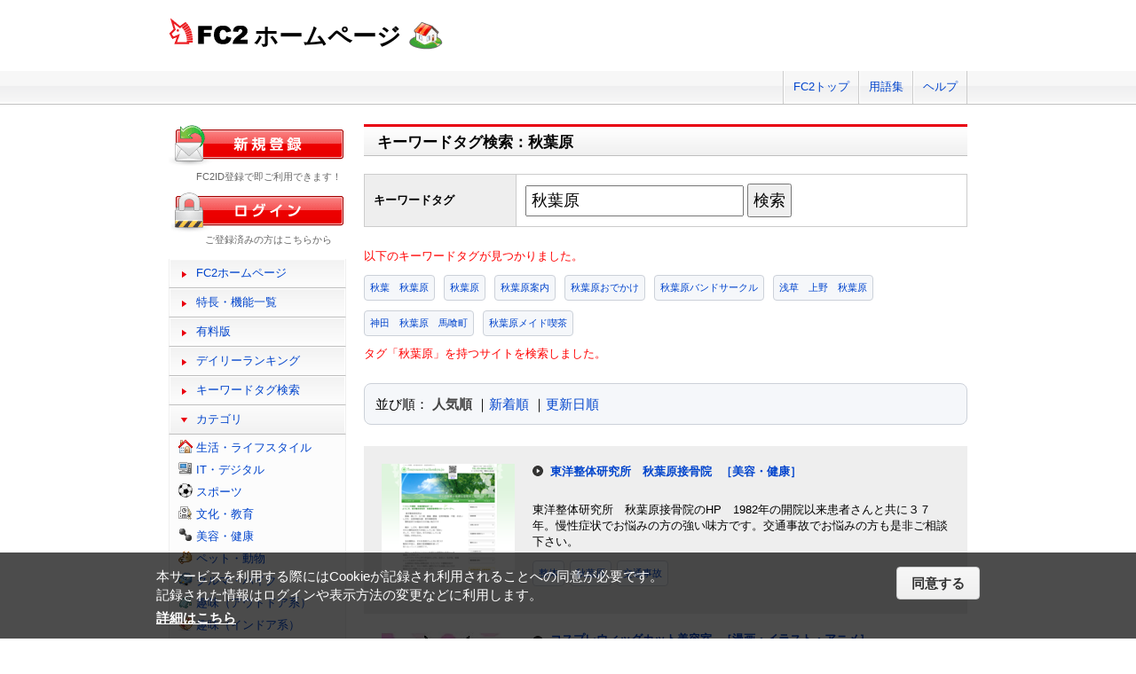

--- FILE ---
content_type: text/html; charset=UTF-8
request_url: https://web.fc2.com/tag/?query=%E7%A7%8B%E8%91%89%E5%8E%9F
body_size: 6450
content:
<!DOCTYPE html>
<html lang="ja">
<head>
<meta charset="UTF-8">
<title>キーワードタグ検索 - FC2ホームページ</title>
<meta name="viewport" content="width=device-width,initial-scale=1">
<meta name="description" content="FC2ホームページのランキング一覧では人気のホームページをランキング形式でお知らせします。" >
<meta name="keywords" content="ホームページスペース,無料,ホームページ作成,簡単," >
<meta name="twitter:card" content="summary">
<meta name="twitter:site" content="@FC2_web">
<meta property="og:title" content="キーワードタグ一覧 - FC2ホームページ" >
<meta property="og:type" content="article" >
<meta property="og:url" content="https://web.fc2.com/tag/" >
<meta property="og:image" content="https://web.fc2.com/fc2img/twcard_web-SC.png" >
<meta property="og:description" content="FC2ホームページのランキング一覧では人気のホームページをランキング形式でお知らせします。" >
<link rel="canonical" href="https://web.fc2.com/tag/" >
<link rel="shortcut icon" type="image/ico" href="https://static.fc2.com/share/image/favicon.ico" >
<link rel="stylesheet" href="https://static.fc2.com/share/css/common.css?202411131434" >
<link rel="stylesheet" href="https://static.fc2.com/share/fc2parts/css/share.css?202411131434" >
<link rel="stylesheet" href="/fc2css/common.css?202411131434" media="all" >
<link rel="stylesheet" href="/fc2css/public.css?202411131434" media="all" >
<script src="//static.fc2.com/fc2web/js/jquery-3.7.0.min.js?202411131434"></script>
<script src="//static.fc2.com/share/fc2parts/js/common_design.js?202411131434"></script>
<script src="/manager/js/switch_banner_ua.js?202411131434"></script>


<script>
$(function(){
	$('#submitTagSearch').on("click",function(){
		window.location.href = '/tag/?query=' + encodeURIComponent($('#query').val());
	});
});
</script>

<link rel="stylesheet" href="/fc2css/media_query.css?202411131434" media="all" >
</head>
<body>
<!-- Google Tag Manager -->
<noscript><iframe src="//www.googletagmanager.com/ns.html?id=GTM-PX7C3L" 
height="0" width="0" style="display:none;visibility:hidden"></iframe></noscript>
<script>(function(w,d,s,l,i){w[l]=w[l]||[];w[l].push({'gtm.start':
new Date().getTime(),event:'gtm.js'});var f=d.getElementsByTagName(s)[0],
j=d.createElement(s),dl=l!='dataLayer'?'&l='+l:'';j.async=true;j.src=
'//www.googletagmanager.com/gtm.js?id='+i+dl;f.parentNode.insertBefore(j,f);
})(window,document,'script','dataLayer','GTM-PX7C3L');</script>
<!-- End Google Tag Manager -->

<!-- sh_header_box -->
<div id="sh_header_box">
	<div id="sh_header_col">
		<div class="sh_header_nav sh_header_preview">
					</div>
		<div class="sh_header_nav sh_nav_pc">
			<ul>
				<li><a href="https://fc2.com/">FC2トップ</a></li>
                <li><a href="https://help.fc2.com/web/manual/group263/4434?nc=1" target="_blank"  rel="noopener">用語集</a></li>
				<li class="end"><a href="https://help.fc2.com/web/" target="_blank"  rel="noopener">ヘルプ</a></li>
			</ul>
		</div>
	</div>
</div>
<!-- /sh_header_box -->

<div id="container">
	<div id="sh_header" class="non_login_sh_header">
		<h1>
			<a title="FC2WEBトップページへ" href="/">
				<img width="90" height="30" src="https://static.fc2.com/share/fc2parts/image/fc2logo.png" alt="FC2" ><span class="site-name">ホームページ</span>
			</a>
		</h1>
		<label id="nav-open" for="nav-input"><span></span></label>
	</div><!-- /sh_header -->
<!-- /共通ヘッダここまで -->

	<div id="main">
		<div class="content_body" id="rankinglist">
			<div id="tagsearch">
			<h2 class="sh_heading_main_b"><span>キーワードタグ検索：秋葉原</span></h2>
			<table class="l-mgb-lg">
				<tr>
					<th>キーワードタグ</th>
					<td>
						<input id="query" type="text" value="秋葉原" >
						<input id="submitTagSearch" type="button" value="検索" >
					</td>
				</tr>
			</table>
			<div class="message">
													<p>以下のキーワードタグが見つかりました。</p>
				<div class="l-tag">
														<a class="site-tag" href="/tag/?sort_type=1&query=%E7%A7%8B%E8%91%89%E3%80%80%E7%A7%8B%E8%91%89%E5%8E%9F">秋葉　秋葉原</a>
																			<a class="site-tag" href="/tag/?sort_type=1&query=%E7%A7%8B%E8%91%89%E5%8E%9F">秋葉原</a>
																			<a class="site-tag" href="/tag/?sort_type=1&query=%E7%A7%8B%E8%91%89%E5%8E%9F%E6%A1%88%E5%86%85">秋葉原案内</a>
																			<a class="site-tag" href="/tag/?sort_type=1&query=%E7%A7%8B%E8%91%89%E5%8E%9F%E3%81%8A%E3%81%A7%E3%81%8B%E3%81%91">秋葉原おでかけ</a>
																			<a class="site-tag" href="/tag/?sort_type=1&query=%E7%A7%8B%E8%91%89%E5%8E%9F%E3%83%90%E3%83%B3%E3%83%89%E3%82%B5%E3%83%BC%E3%82%AF%E3%83%AB">秋葉原バンドサークル</a>
																			<a class="site-tag" href="/tag/?sort_type=1&query=%E6%B5%85%E8%8D%89%E3%80%80%E4%B8%8A%E9%87%8E%E3%80%80%E7%A7%8B%E8%91%89%E5%8E%9F">浅草　上野　秋葉原</a>
																			<a class="site-tag" href="/tag/?sort_type=1&query=%E7%A5%9E%E7%94%B0%E3%80%80%E7%A7%8B%E8%91%89%E5%8E%9F%E3%80%80%E9%A6%AC%E5%96%B0%E7%94%BA">神田　秋葉原　馬喰町</a>
																			<a class="site-tag" href="/tag/?sort_type=1&query=%E7%A7%8B%E8%91%89%E5%8E%9F%E3%83%A1%E3%82%A4%E3%83%89%E5%96%AB%E8%8C%B6">秋葉原メイド喫茶</a>
													</div>
							タグ「秋葉原」を持つサイトを検索しました。<br>
			</div>
			</div>
			<div  class="body_main">
				<div class="l-sort">並び順：
					<a class="active" href="/tag/?sort_type=1&query=%E7%A7%8B%E8%91%89%E5%8E%9F" onmousedown="_gaq.push(['_trackEvent','category-sort', 'click', 'sort_type=1']);">人気順</a>
					｜<a  href="/tag/?sort_type=2&query=%E7%A7%8B%E8%91%89%E5%8E%9F" onmousedown="_gaq.push(['_trackEvent','category-sort', 'click', 'sort_type=2']);">新着順</a>
					｜<a  href="/tag/?sort_type=3&query=%E7%A7%8B%E8%91%89%E5%8E%9F" onmousedown="_gaq.push(['_trackEvent','category-sort', 'click', 'sort_type=3']);">更新日順</a>
				</div>
				<ul class="list_body">
														<li class="order_even clear">
											<a href="http://touyouseitai.web.fc2.com" target="_blank" title="東洋整体研究所　秋葉原接骨院のHP　1982年の開院以来患者さんと共に３７年。慢性症状でお悩みの方の強い味方です。交通事故でお悩みの方も是非ご相談下さい。" onmousedown="_gaq.push(['_trackEvent','category-site', 'click', 'http://touyouseitai.web.fc2.com']);">
						<img src="/site_image/t/o/u/touyouseitai.png" width="150" height="120" alt="東洋整体研究所　秋葉原接骨院" >
						</a>
						<dl class="category_list">
							<dt>
															<a href="http://touyouseitai.web.fc2.com" target="_blank" title="東洋整体研究所　秋葉原接骨院のHP　1982年の開院以来患者さんと共に３７年。慢性症状でお悩みの方の強い味方です。交通事故でお悩みの方も是非ご相談下さい。" onmousedown="_gaq.push(['_trackEvent','category-site', 'click', 'http://touyouseitai.web.fc2.com']);">東洋整体研究所　秋葉原接骨院</a>
																					<a class="site-category" href="/category/?category_id=105" onmousedown="_gaq.push(['_trackEvent','ranking-category', 'click', '105']);">［美容・健康］</a>
														</dt>
							<dd>
								東洋整体研究所　秋葉原接骨院のHP　1982年の開院以来患者さんと共に３７年。慢性症状でお悩みの方の強い味方です。交通事故でお悩みの方も是非ご相談下さい。
																<div class="l-tag">
								<a class="site-tag" href="/tag/?query=%E6%95%B4%E4%BD%93">整体</a><a class="site-tag" href="/tag/?query=%E7%A7%8B%E8%91%89%E5%8E%9F">秋葉原</a><a class="site-tag" href="/tag/?query=%E4%BA%A4%E9%80%9A%E4%BA%8B%E6%95%85">交通事故</a>								</div>
							</dd>
						</dl>
					</li>
														<li class="order_odd clear">
											<a href="http://cosplaywigcut.web.fc2.com" target="_blank" title="コスプレ用のウィッグカットも承っている美容室のレイヤー様向けサイトです。時間のない方やご自身でセットするのは苦手な方にオススメです" onmousedown="_gaq.push(['_trackEvent','category-site', 'click', 'http://cosplaywigcut.web.fc2.com']);">
						<img src="/site_image/c/o/s/cosplaywigcut.jpg" width="150" height="120" alt="コスプレウィッグカット美容室" >
						</a>
						<dl class="category_list">
							<dt>
															<a href="http://cosplaywigcut.web.fc2.com" target="_blank" title="コスプレ用のウィッグカットも承っている美容室のレイヤー様向けサイトです。時間のない方やご自身でセットするのは苦手な方にオススメです" onmousedown="_gaq.push(['_trackEvent','category-site', 'click', 'http://cosplaywigcut.web.fc2.com']);">コスプレウィッグカット美容室</a>
																					<a class="site-category" href="/category/?category_id=113" onmousedown="_gaq.push(['_trackEvent','ranking-category', 'click', '113']);">［漫画・イラスト・アニメ］</a>
														</dt>
							<dd>
								コスプレ用のウィッグカットも承っている美容室のレイヤー様向けサイトです。時間のない方やご自身でセットするのは苦手な方にオススメです
																<div class="l-tag">
								<a class="site-tag" href="/tag/?query=%E3%82%B3%E3%82%B9%E3%83%97%E3%83%AC">コスプレ</a><a class="site-tag" href="/tag/?query=%E3%82%A6%E3%82%A3%E3%83%83%E3%82%B0%E3%82%AB%E3%83%83%E3%83%88">ウィッグカット</a><a class="site-tag" href="/tag/?query=%E7%A7%8B%E8%91%89%E5%8E%9F">秋葉原</a>								</div>
							</dd>
						</dl>
					</li>
														<li class="order_even clear">
											<a href="http://meidoannai.web.fc2.com" target="_blank" title="「秋葉原メイド案内所」はかわいいメイドさんに秋葉原や都内のいろんな場所を案内してもらいたい、
または都内のいろんな穴場を知ってるけど、そんな場所にかわいいメイドさんと一緒に行ってみたい・・などのニーズにお応えします！
" onmousedown="_gaq.push(['_trackEvent','category-site', 'click', 'http://meidoannai.web.fc2.com']);">
						<img src="/site_image/m/e/i/meidoannai.jpg" width="150" height="120" alt="秋葉原メイド総合案内所" >
						</a>
						<dl class="category_list">
							<dt>
															<a href="http://meidoannai.web.fc2.com" target="_blank" title="「秋葉原メイド案内所」はかわいいメイドさんに秋葉原や都内のいろんな場所を案内してもらいたい、
または都内のいろんな穴場を知ってるけど、そんな場所にかわいいメイドさんと一緒に行ってみたい・・などのニーズにお応えします！
" onmousedown="_gaq.push(['_trackEvent','category-site', 'click', 'http://meidoannai.web.fc2.com']);">秋葉原メイド総合案内所</a>
																					<a class="site-category" href="/category/?category_id=108" onmousedown="_gaq.push(['_trackEvent','ranking-category', 'click', '108']);">［趣味（アウトドア系）］</a>
														</dt>
							<dd>
								「秋葉原メイド案内所」はかわいいメイドさんに秋葉原や都内のいろんな場所を案内してもらいたい、
または都内のいろんな穴場を知ってるけど、そんな場所にかわいいメイドさんと一緒に行ってみたい・・などのニーズにお応えします！

																<div class="l-tag">
								<a class="site-tag" href="/tag/?query=%E3%83%A1%E3%82%A4%E3%83%89%E6%A1%88%E5%86%85">メイド案内</a><a class="site-tag" href="/tag/?query=%E3%83%A1%E3%82%A4%E3%83%89%E6%B4%BE%E9%81%A3">メイド派遣</a><a class="site-tag" href="/tag/?query=%E7%A7%8B%E8%91%89%E5%8E%9F">秋葉原</a>								</div>
							</dd>
						</dl>
					</li>
														<li class="order_odd clear">
											<a href="http://nicdenshi.web.fc2.com" target="_blank" title="株式会社ニック電子" onmousedown="_gaq.push(['_trackEvent','category-site', 'click', 'http://nicdenshi.web.fc2.com']);">
						<img src="/site_image/n/i/c/nicdenshi.jpg" width="150" height="120" alt="株式会社ニック電子" >
						</a>
						<dl class="category_list">
							<dt>
															<a href="http://nicdenshi.web.fc2.com" target="_blank" title="株式会社ニック電子" onmousedown="_gaq.push(['_trackEvent','category-site', 'click', 'http://nicdenshi.web.fc2.com']);">株式会社ニック電子</a>
																					<a class="site-category" href="/category/?category_id=199" onmousedown="_gaq.push(['_trackEvent','ranking-category', 'click', '199']);">［その他］</a>
														</dt>
							<dd>
								株式会社ニック電子
																<div class="l-tag">
								<a class="site-tag" href="/tag/?query=%E3%83%8B%E3%83%83%E3%82%AF%E9%9B%BB%E5%AD%90">ニック電子</a><a class="site-tag" href="/tag/?query=%E9%9B%BB%E5%AD%90%E9%83%A8%E5%93%81">電子部品</a><a class="site-tag" href="/tag/?query=%E7%A7%8B%E8%91%89%E5%8E%9F">秋葉原</a>								</div>
							</dd>
						</dl>
					</li>
														<li class="order_even clear">
											<a href="http://masterstrokeweb.web.fc2.com" target="_blank" title="MasterStrokeでは、秋葉原に店舗を構え、シルバーアクセサリー、ステンレスアクセサリーを中心にアパレル商品を販売しております。" onmousedown="_gaq.push(['_trackEvent','category-site', 'click', 'http://masterstrokeweb.web.fc2.com']);">
						<img src="/site_image/m/a/s/masterstrokeweb.jpg" width="150" height="120" alt="秋葉原にてアクセサリー、アパレル商品を中心に販売をしております！" >
						</a>
						<dl class="category_list">
							<dt>
															<a href="http://masterstrokeweb.web.fc2.com" target="_blank" title="MasterStrokeでは、秋葉原に店舗を構え、シルバーアクセサリー、ステンレスアクセサリーを中心にアパレル商品を販売しております。" onmousedown="_gaq.push(['_trackEvent','category-site', 'click', 'http://masterstrokeweb.web.fc2.com']);">秋葉原にてアクセサリー、アパレル商品を中心に販売をしております！</a>
																					<a class="site-category" href="/category/?category_id=116" onmousedown="_gaq.push(['_trackEvent','ranking-category', 'click', '116']);">［ショッピング・ビジネス］</a>
														</dt>
							<dd>
								MasterStrokeでは、秋葉原に店舗を構え、シルバーアクセサリー、ステンレスアクセサリーを中心にアパレル商品を販売しております。
																<div class="l-tag">
								<a class="site-tag" href="/tag/?query=%E7%A7%8B%E8%91%89%E5%8E%9F">秋葉原</a><a class="site-tag" href="/tag/?query=%E3%82%B7%E3%83%AB%E3%83%90%E3%83%BC%E3%82%A2%E3%82%AF%E3%82%BB">シルバーアクセ</a><a class="site-tag" href="/tag/?query=%E3%82%A2%E3%82%AF%E3%82%BB%E3%82%B5%E3%83%AA%E3%83%BC">アクセサリー</a>								</div>
							</dd>
						</dl>
					</li>
														<li class="order_odd clear">
											<a href="http://akihabara99.web.fc2.com" target="_blank" title="パーツ屋店員が片手間で運営する自作ＰＣコンサルタントです。
細々と趣味の延長線上でご依頼をお受けしております。
" onmousedown="_gaq.push(['_trackEvent','category-site', 'click', 'http://akihabara99.web.fc2.com']);">
						<img src="/site_image/a/k/i/akihabara99.jpg" width="150" height="120" alt="日本の首都は秋葉原　A-style" >
						</a>
						<dl class="category_list">
							<dt>
															<a href="http://akihabara99.web.fc2.com" target="_blank" title="パーツ屋店員が片手間で運営する自作ＰＣコンサルタントです。
細々と趣味の延長線上でご依頼をお受けしております。
" onmousedown="_gaq.push(['_trackEvent','category-site', 'click', 'http://akihabara99.web.fc2.com']);">日本の首都は秋葉原　A-style</a>
																					<a class="site-category" href="/category/?category_id=115" onmousedown="_gaq.push(['_trackEvent','ranking-category', 'click', '115']);">［ゲーム］</a>
														</dt>
							<dd>
								パーツ屋店員が片手間で運営する自作ＰＣコンサルタントです。
細々と趣味の延長線上でご依頼をお受けしております。

																<div class="l-tag">
								<a class="site-tag" href="/tag/?query=%E8%87%AA%E4%BD%9C%EF%BC%B0%EF%BC%A3">自作ＰＣ</a><a class="site-tag" href="/tag/?query=%EF%BC%B0%EF%BC%A3%E3%83%91%E3%83%BC%E3%83%84">ＰＣパーツ</a><a class="site-tag" href="/tag/?query=%E7%A7%8B%E8%91%89%E5%8E%9F">秋葉原</a>								</div>
							</dd>
						</dl>
					</li>
														<li class="order_even clear">
											<a href="http://pinocoakiba.web.fc2.com" target="_blank" title="秋葉原在住アラサー女子の日常。" onmousedown="_gaq.push(['_trackEvent','category-site', 'click', 'http://pinocoakiba.web.fc2.com']);">
						<img src="/site_image/p/i/n/pinocoakiba.jpg" width="150" height="120" alt="秋葉原で暮らす～Life in Akihabara～" >
						</a>
						<dl class="category_list">
							<dt>
															<a href="http://pinocoakiba.web.fc2.com" target="_blank" title="秋葉原在住アラサー女子の日常。" onmousedown="_gaq.push(['_trackEvent','category-site', 'click', 'http://pinocoakiba.web.fc2.com']);">秋葉原で暮らす～Life in Akihabara～</a>
																					<a class="site-category" href="/category/?category_id=109" onmousedown="_gaq.push(['_trackEvent','ranking-category', 'click', '109']);">［趣味（インドア系）］</a>
														</dt>
							<dd>
								秋葉原在住アラサー女子の日常。
																<div class="l-tag">
								<a class="site-tag" href="/tag/?query=%E7%A7%8B%E8%91%89%E5%8E%9F">秋葉原</a><a class="site-tag" href="/tag/?query=akihabara">akihabara</a>								</div>
							</dd>
						</dl>
					</li>
														<li class="order_odd clear">
											<a href="http://edogyu.web.fc2.com" target="_blank" title="お一人様でも気軽に利用できる一枚切売焼肉

神田西口商店街に27年1月にオープンした焼肉屋。どこか懐かしさを感じさせる落ち着いた雰囲気" onmousedown="_gaq.push(['_trackEvent','category-site', 'click', 'http://edogyu.web.fc2.com']);">
						<img src="/site_image/e/d/o/edogyu.jpg" width="150" height="120" alt="切り売り焼肉 江戸牛神田店" >
						</a>
						<dl class="category_list">
							<dt>
															<a href="http://edogyu.web.fc2.com" target="_blank" title="お一人様でも気軽に利用できる一枚切売焼肉

神田西口商店街に27年1月にオープンした焼肉屋。どこか懐かしさを感じさせる落ち着いた雰囲気" onmousedown="_gaq.push(['_trackEvent','category-site', 'click', 'http://edogyu.web.fc2.com']);">切り売り焼肉 江戸牛神田店</a>
																					<a class="site-category" href="/category/?category_id=116" onmousedown="_gaq.push(['_trackEvent','ranking-category', 'click', '116']);">［ショッピング・ビジネス］</a>
														</dt>
							<dd>
								お一人様でも気軽に利用できる一枚切売焼肉

神田西口商店街に27年1月にオープンした焼肉屋。どこか懐かしさを感じさせる落ち着いた雰囲気
																<div class="l-tag">
								<a class="site-tag" href="/tag/?query=%E7%A5%9E%E7%94%B0">神田</a><a class="site-tag" href="/tag/?query=%E7%84%BC%E8%82%89">焼肉</a><a class="site-tag" href="/tag/?query=%E7%A7%8B%E8%91%89%E5%8E%9F">秋葉原</a>								</div>
							</dd>
						</dl>
					</li>
														<li class="order_even clear">
											<a href="http://punimoemoe.web.fc2.com" target="_blank" title="秋葉原コスプレガイドサービス・ぷに萌え公式サイトです。" onmousedown="_gaq.push(['_trackEvent','category-site', 'click', 'http://punimoemoe.web.fc2.com']);">
						<img src="/site_image/p/u/n/punimoemoe.png" width="150" height="120" alt="秋葉原コスプレガイド・ぷに萌え" >
						</a>
						<dl class="category_list">
							<dt>
															<a href="http://punimoemoe.web.fc2.com" target="_blank" title="秋葉原コスプレガイドサービス・ぷに萌え公式サイトです。" onmousedown="_gaq.push(['_trackEvent','category-site', 'click', 'http://punimoemoe.web.fc2.com']);">秋葉原コスプレガイド・ぷに萌え</a>
																					<a class="site-category" href="/category/?category_id=109" onmousedown="_gaq.push(['_trackEvent','ranking-category', 'click', '109']);">［趣味（インドア系）］</a>
														</dt>
							<dd>
								秋葉原コスプレガイドサービス・ぷに萌え公式サイトです。
																<div class="l-tag">
								<a class="site-tag" href="/tag/?query=%E7%A7%8B%E8%91%89%E5%8E%9F">秋葉原</a><a class="site-tag" href="/tag/?query=%E3%83%A1%E3%82%A4%E3%83%89">メイド</a><a class="site-tag" href="/tag/?query=%E3%82%B3%E3%82%B9%E3%83%97%E3%83%AC">コスプレ</a>								</div>
							</dd>
						</dl>
					</li>
														<li class="order_odd clear">
											<a href="http://akibavanilla.web.fc2.com" target="_blank" title="秋葉原の出張アロマ店『バニラ』は秋葉原・神田を中心に都内各所に出張しアロマエステなどをおこないます。
選りすぐりの『バニラガール』が疲" onmousedown="_gaq.push(['_trackEvent','category-site', 'click', 'http://akibavanilla.web.fc2.com']);">
						<img src="/site_image/a/k/i/akibavanilla.jpg" width="150" height="120" alt="秋葉原の出張アロマ店『バニラ』" >
						</a>
						<dl class="category_list">
							<dt>
															<a href="http://akibavanilla.web.fc2.com" target="_blank" title="秋葉原の出張アロマ店『バニラ』は秋葉原・神田を中心に都内各所に出張しアロマエステなどをおこないます。
選りすぐりの『バニラガール』が疲" onmousedown="_gaq.push(['_trackEvent','category-site', 'click', 'http://akibavanilla.web.fc2.com']);">秋葉原の出張アロマ店『バニラ』</a>
																					<a class="site-category" href="/category/?category_id=105" onmousedown="_gaq.push(['_trackEvent','ranking-category', 'click', '105']);">［美容・健康］</a>
														</dt>
							<dd>
								秋葉原の出張アロマ店『バニラ』は秋葉原・神田を中心に都内各所に出張しアロマエステなどをおこないます。
選りすぐりの『バニラガール』が疲
																<div class="l-tag">
								<a class="site-tag" href="/tag/?query=%E3%82%A2%E3%83%AD%E3%83%9E">アロマ</a><a class="site-tag" href="/tag/?query=%E7%A7%8B%E8%91%89%E5%8E%9F">秋葉原</a><a class="site-tag" href="/tag/?query=%E5%87%BA%E5%BC%B5">出張</a>								</div>
							</dd>
						</dl>
					</li>
								</ul>

				<!--content_body end -->

				<div class="page_control2 clear">
					<a href="/tag/?sort_type=1&page_no=1&query=%E7%A7%8B%E8%91%89%E5%8E%9F">&lt;&lt;</a>
					<a href="/tag/?sort_type=1&page_no=1&query=%E7%A7%8B%E8%91%89%E5%8E%9F">&lt;</a>

									<a class="current_box" href="/tag/?sort_type=1&page_no=1&query=%E7%A7%8B%E8%91%89%E5%8E%9F">1</a>
									<a class="" href="/tag/?sort_type=1&page_no=2&query=%E7%A7%8B%E8%91%89%E5%8E%9F">2</a>
				
					<a href="/tag/?sort_type=1&page_no=2&query=%E7%A7%8B%E8%91%89%E5%8E%9F">&gt;</a>
					<a href="/tag/?sort_type=1&page_no=2&query=%E7%A7%8B%E8%91%89%E5%8E%9F">&gt;&gt;(2)</a>
				</div>

				<h3 class="sh_heading_sub_main_b">キーワードタグクラウド</h3>
				<span class="tag_3"><a href="/tag/?query=BL">BL</a></span>
<span class="tag_3"><a href="/tag/?query=%E3%82%A2%E3%82%AF%E3%82%BB%E3%82%B5%E3%83%AA%E3%83%BC">アクセサリー</a></span>
<span class="tag_2"><a href="/tag/?query=%E3%82%A2%E3%83%8B%E3%83%A1">アニメ</a></span>
<span class="tag_2"><a href="/tag/?query=%E3%82%A2%E3%83%95%E3%82%A3%E3%83%AA%E3%82%A8%E3%82%A4%E3%83%88">アフィリエイト</a></span>
<span class="tag_3"><a href="/tag/?query=%E3%82%A2%E3%83%BC%E3%83%88">アート</a></span>
<span class="tag_1"><a href="/tag/?query=%E3%82%A4%E3%83%A9%E3%82%B9%E3%83%88">イラスト</a></span>
<span class="tag_3"><a href="/tag/?query=%E3%82%A8%E3%82%B9%E3%83%86">エステ</a></span>
<span class="tag_1"><a href="/tag/?query=%E3%82%AA%E3%83%AA%E3%82%B8%E3%83%8A%E3%83%AB">オリジナル</a></span>
<span class="tag_1"><a href="/tag/?query=%E3%82%B2%E3%83%BC%E3%83%A0">ゲーム</a></span>
<span class="tag_3"><a href="/tag/?query=%E3%82%B3%E3%82%B9%E3%83%97%E3%83%AC">コスプレ</a></span>
<span class="tag_3"><a href="/tag/?query=%E3%82%B5%E3%83%83%E3%82%AB%E3%83%BC">サッカー</a></span>
<span class="tag_2"><a href="/tag/?query=%E3%82%B5%E3%83%BC%E3%82%AF%E3%83%AB">サークル</a></span>
<span class="tag_2"><a href="/tag/?query=%E3%83%80%E3%82%A4%E3%82%A8%E3%83%83%E3%83%88">ダイエット</a></span>
<span class="tag_3"><a href="/tag/?query=%E3%83%87%E3%82%B6%E3%82%A4%E3%83%B3">デザイン</a></span>
<span class="tag_2"><a href="/tag/?query=%E3%83%8F%E3%83%B3%E3%83%89%E3%83%A1%E3%82%A4%E3%83%89">ハンドメイド</a></span>
<span class="tag_3"><a href="/tag/?query=%E3%83%90%E3%82%A4%E3%82%AF">バイク</a></span>
<span class="tag_1"><a href="/tag/?query=%E3%83%90%E3%83%B3%E3%83%89">バンド</a></span>
<span class="tag_3"><a href="/tag/?query=%E3%83%95%E3%82%A1%E3%83%83%E3%82%B7%E3%83%A7%E3%83%B3">ファッション</a></span>
<span class="tag_3"><a href="/tag/?query=%E3%83%9A%E3%83%83%E3%83%88">ペット</a></span>
<span class="tag_3"><a href="/tag/?query=%E3%83%9D%E3%82%B1%E3%83%A2%E3%83%B3">ポケモン</a></span>
<span class="tag_3"><a href="/tag/?query=%E3%83%9E%E3%83%83%E3%82%B5%E3%83%BC%E3%82%B8">マッサージ</a></span>
<span class="tag_3"><a href="/tag/?query=%E3%83%AA%E3%83%95%E3%82%A9%E3%83%BC%E3%83%A0">リフォーム</a></span>
<span class="tag_2"><a href="/tag/?query=%E4%BA%8C%E6%AC%A1%E5%89%B5%E4%BD%9C">二次創作</a></span>
<span class="tag_3"><a href="/tag/?query=%E4%BA%AC%E9%83%BD">京都</a></span>
<span class="tag_2"><a href="/tag/?query=%E5%81%A5%E5%BA%B7">健康</a></span>
<span class="tag_1"><a href="/tag/?query=%E5%86%99%E7%9C%9F">写真</a></span>
<span class="tag_3"><a href="/tag/?query=%E5%88%9D%E5%BF%83%E8%80%85">初心者</a></span>
<span class="tag_2"><a href="/tag/?query=%E5%89%AF%E6%A5%AD">副業</a></span>
<span class="tag_1"><a href="/tag/?query=%E5%89%B5%E4%BD%9C">創作</a></span>
<span class="tag_3"><a href="/tag/?query=%E5%8D%A0%E3%81%84">占い</a></span>
<span class="tag_2"><a href="/tag/?query=%E5%90%8C%E4%BA%BA">同人</a></span>
<span class="tag_2"><a href="/tag/?query=%E5%A4%A7%E9%98%AA">大阪</a></span>
<span class="tag_1"><a href="/tag/?query=%E5%B0%8F%E8%AA%AC">小説</a></span>
<span class="tag_3"><a href="/tag/?query=%E6%89%8B%E4%BD%9C%E3%82%8A">手作り</a></span>
<span class="tag_2"><a href="/tag/?query=%E6%97%85%E8%A1%8C">旅行</a></span>
<span class="tag_3"><a href="/tag/?query=%E6%97%A5%E8%A8%98">日記</a></span>
<span class="tag_2"><a href="/tag/?query=%E6%9D%B1%E6%96%B9">東方</a></span>
<span class="tag_1"><a href="/tag/?query=%E6%BC%AB%E7%94%BB">漫画</a></span>
<span class="tag_3"><a href="/tag/?query=%E6%BF%80%E5%AE%89">激安</a></span>
<span class="tag_2"><a href="/tag/?query=%E7%84%A1%E6%96%99">無料</a></span>
<span class="tag_3"><a href="/tag/?query=%E7%8A%AC">犬</a></span>
<span class="tag_3"><a href="/tag/?query=%E7%A6%8F%E5%B2%A1">福岡</a></span>
<span class="tag_3"><a href="/tag/?query=%E7%A8%BC%E3%81%90">稼ぐ</a></span>
<span class="tag_2"><a href="/tag/?query=%E7%B5%B5">絵</a></span>
<span class="tag_2"><a href="/tag/?query=%E7%BE%8E%E5%AE%B9">美容</a></span>
<span class="tag_3"><a href="/tag/?query=%E7%BE%8E%E5%AE%B9%E5%AE%A4">美容室</a></span>
<span class="tag_3"><a href="/tag/?query=%E8%B6%A3%E5%91%B3">趣味</a></span>
<span class="tag_2"><a href="/tag/?query=%E9%80%9A%E8%B2%A9">通販</a></span>
<span class="tag_3"><a href="/tag/?query=%E9%9B%91%E8%B2%A8">雑貨</a></span>
<span class="tag_2"><a href="/tag/?query=%E9%9F%B3%E6%A5%BD">音楽</a></span>


			</div>

		</div>
	</div>
	<!-- /main -->
			<!-- sidemenu -->
<!-- side_login -->
<div id="side_login">
    <h3 class="sh_regist_ja"><a href="https://id.fc2.com/signup.php?ref=web&switch_language=ja"><img width="200" height="47" alt="新規登録" src="https://static.fc2.com/share/fc2footermenu/blank.gif" ></a></h3>
    <p class="sh_login_text" align="center">FC2ID登録で即ご利用できます！</p>

    <h3 class="sh_login_ja"><a href="https://id.fc2.com/?done=web&switch_language=ja"><img width="200" height="47" alt="ログイン" src="https://static.fc2.com/share/fc2footermenu/blank.gif" ></a></h3>
    <p class="sh_login_text" align="center">ご登録済みの方はこちらから</p>
</div>
<!-- /side_login -->

<input id="nav-input" type="checkbox" class="nav-unshown" value="">
<label class="nav-unshown" id="nav-close" for="nav-input"></label>
<div id="sidemenu">
    <!-- sh_menu -->
    <div id="sh_menu">
        <p class="sh_menu_list"><a href="/">FC2ホームページ</a></p>
        <p class="sh_menu_list"><a href="/fc2html/point.html">特長・機能一覧</a></p>
        <p class="sh_menu_list"><a href="/fc2html/point.html#compare">有料版</a></p>
        <p class="sh_menu_list"><a href="/ranking/">デイリーランキング</a></p>
        <p class="sh_menu_list"><a href="/tag/">キーワードタグ検索</a></p>

            <p class="sh_menu_accordion_b">カテゴリ</p>
        <div class="sh_accordion_list_b accordioncategory">
            <ul class="categoryselect">
                <li class="life"><a href="/category/?category_id=101">生活・ライフスタイル</a></li>
                <li class="digital"><a href="/category/?category_id=102">IT・デジタル</a></li>
                <li class="sports"><a href="/category/?category_id=103">スポーツ</a></li>
                <li class="culture"><a href="/category/?category_id=104">文化・教育</a></li>
                <li class="beauty"><a href="/category/?category_id=105">美容・健康</a></li>
                <li class="pets"><a href="/category/?category_id=106">ペット・動物</a></li>
                <li class="cars"><a href="/category/?category_id=107">クルマ・バイク</a></li>
                <li class="outdoor"><a href="/category/?category_id=108">趣味（アウトドア系）</a></li>
                <li class="indoor"><a href="/category/?category_id=109">趣味（インドア系）</a></li>
                <li class="music"><a href="/category/?category_id=110">音楽・芸術</a></li>
                <li class="photos"><a href="/category/?category_id=111">写真・映像</a></li>
                <li class="movies"><a href="/category/?category_id=112">映画・ドラマ</a></li>
                <li class="manga"><a href="/category/?category_id=113">漫画・イラスト・アニメ</a></li>
                <li class="novels"><a href="/category/?category_id=114">文学・小説</a></li>
                <li class="games"><a href="/category/?category_id=115">ゲーム</a></li>
                <li class="bussiness"><a href="/category/?category_id=116">ショッピング・ビジネス</a></li>
                <li class="other"><a href="/category/?category_id=199">その他</a></li>
                            </ul>
        </div>
        </div>
    <!-- /sh_menu -->


    
    <div id="side_hostingbanner" class="content_body">
        <h3>FC2ホスティング<br>サービス</h3>
        <div class="menu_body">
            <p class="bannercome">FC2ではホスティングサービスを<br>ご提供しております。</p>
            <ul class="bannerlist">
                <li><a href="/fc2html/point.html#compare"><img src="//web.fc2.com/fc2img/web_paybanner.png" width="120" height="60" alt="FC2ホームページ有料版" ></a></li>
                <li><a href="http://fc2-rentalserver.com/?utm_source=fc2web&utm_medium=ownedmedia&utm_content=public_image_top_sidemenu&utm_campaign=fc2web" target="_blank"  rel="noopener"><img src="https://static.fc2.com/share/image/banner_RSLite/banner_rslite_120x60_01.gif" width="120" height="60" alt="FC2レンタルサーバーLite" ></a></li>
                <li><a href="https://rentalserver.fc2.com/?utm_source=fc2web&utm_medium=ownedmedia&utm_content=public_image_top_sidemenu&utm_campaign=fc2web" target="_blank"  rel="noopener"><img src="https://static.fc2.com/share/image/banner_rentalserver/banner_rentalserver01_120x60.gif" width="120" height="60" alt="FC2レンタルサーバー" ></a></li>
            </ul>
        </div>
    </div>

    <div class="sh_nav sh_menu_sp">
        <p class="sh_menu_list"><a href="https://fc2.com/">FC2トップ</a></p>
        <p class="sh_menu_list"><a href="https://help.fc2.com/web/" target="_blank"  rel="noopener">ヘルプ</a></p>
            </div>
</div>
<!-- /sidemenu -->

		<div id="ad_banner468x60"></div>	</div>
<!-- /container -->

<!-- ja版共通フッタここから -->
<div id="sh_fc2footer_fix">
	<div id="sh_fc2footer_menu">
		<div id="sh_fc2tooter_tab">
			<div><span class="sh_footer_rnd5"></span><span class="sh_footer_rnd4"></span><span class="sh_footer_rnd3"></span><span class="sh_footer_rnd2"></span><span class="sh_footer_rnd1"></span></div>
			<ul>
				<li class="sh_request"><a href="https://request.fc2.com/search_wish.php?ct1=7" title="FC2リクエストへ">リクエスト</a></li>
				<li class="sh_kiyaku"><a href="https://help.fc2.com/web/tos/ja#service_web" title="サービス利用規約へ">利用規約</a></li>
				<li class="sh_shogai"><a href="https://fc2support.blog.fc2.com/">障害情報</a></li>
				<li class="sh_pagetop"><a href="javascript:scroller(0);" title="このページの先頭へ">ページトップへ</a></li>
			</ul>
		</div>
	</div>
	<div id="sh_fc2footer">
		<div id="sh_fc2footermenu">
			<ul>
				<li><a href="https://fc2.com/" title="FC2ホームへ"><img src="https://static.fc2.com/share/fc2parts/image/fc2logo.png" alt="FC2ホームへ" class="fc2top" ></a></li>
				<li>
					<form action="https://help.fc2.com/search/qa" method="get" target="_blank"  rel="noopener">
						<img src="https://static.fc2.com/share/fc2parts/image/sh_help_icon.gif" width="20" height="20" alt="" ><a href="https://help.fc2.com/web/" target="_blank"  rel="noopener">FC2ヘルプ</a>
						<input type="text" name="q" class="help_form_tetarea" ><input type="hidden" name="service_id" value="4" ><button type="submit">ヘルプ検索</button>
					</form>
				</li>
				<li><a href="https://help.fc2.com/inquiry">お問い合わせ</a></li>
				<li class="information"><a href="https://fc2.com/company.html" rel="nofollow">会社概要</a></li>
				<li><a href="https://fc2.com/privacy.html" rel="nofollow">プライバシーポリシー</a></li>
				<li><a href="https://help.fc2.com/copyrights/tos/ja" rel="nofollow">著作権ガイドライン</a></li>
				<li><a href="https://form1ssl.fc2.com/form/?id=5d66515d8b37e2ab" rel="nofollow" title="Report Content">Report Content</a></li>
				<li><a href="https://fc2.com/ja/sales.html" rel="nofollow">広告掲載</a></li>
			</ul>
			<p class="copyright">Copyright(c)1999 FC2, Inc. All Rights Reserved.</p>
		</div><!-- /sh_fc2footermenu -->
	</div><!-- /sh_fc2footer -->
</div><!-- /sh_fc2footer_fix -->
<!-- /ja版共通フッタ -->
<script src="https://static.fc2.com/share/js/gdpr/pp_agreement.pc.ja.20180518.js"></script>

</body>
</html>
